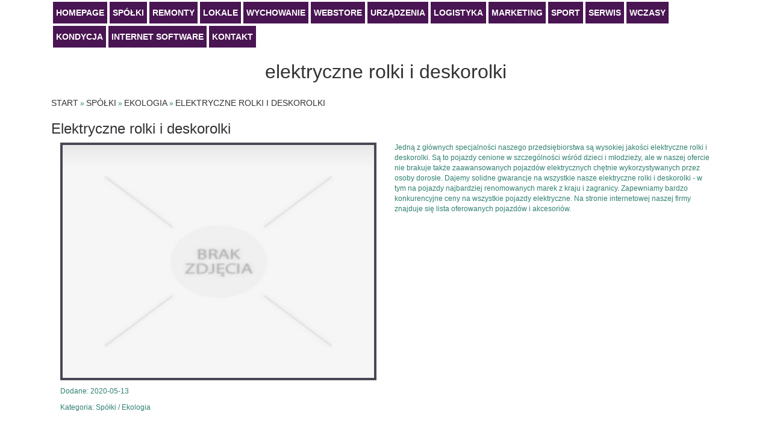

--- FILE ---
content_type: text/html; charset=utf8
request_url: http://www.nowyhoryzont.net.pl/index.php?cat=spolki&sub=ekologia&art=elektryczne-rolki-i-deskorolki
body_size: 5576
content:
<!DOCTYPE HTML>
<html>
    <head>
        <title>Elektryczne rolki i deskorolki - Nowy Horyzont</title>
        <meta charset="utf-8" />
        <meta name="google-site-verification" content="" />
        <base href="http://www.nowyhoryzont.net.pl" />
        <link rel="stylesheet" type="text/css" href="/css/bootstrap.css" media="all">
        <link href="/css/style.css" rel="stylesheet" type="text/css" media="all" />
        <script type="text/javascript" src="/js/jquery.js"></script>       
        <script type="text/javascript" src="/js/bootstrap.min.js"></script>
    </head>
    <body>
        <div class="container">
            <div class="row">
                <div class="menu_block">
                    <div class="col-xs-12 col-ms-12 col-sm-12 col-md-12 col-lg-12">
                        <nav class="navbar navbar-default text-right">
                            <div class="navbar-header">
                                <button type="button" class="navbar-toggle collapsed" data-toggle="collapse" data-target="#bs-example-navbar-collapse-1">
                                    <span class="sr-only">Menu</span>
                                    <span class="icon-bar"></span>
                                    <span class="icon-bar"></span>
                                    <span class="icon-bar"></span>
                                </button>
                            </div>
                            <div class="text-right collapse navbar-collapse" id="bs-example-navbar-collapse-1">
                                <ul class="sf-menu nav navbar-nav">
                                    <li class="first text-right"><a href="/">Homepage</a></li>
                                    <li class="dropdown"><a href="/index.php?cat=spolki" title="Spółki">Spółki</a><ul><li><a href="/index.php?cat=spolki&sub=biura-rachunkowe" title="Biura Rachunkowe">Biura Rachunkowe</a></li><li><a href="/index.php?cat=spolki&sub=doradztwo" title="Doradztwo">Doradztwo</a></li><li><a href="/index.php?cat=spolki&sub=drukarnie" title="Drukarnie">Drukarnie</a></li><li><a href="/index.php?cat=spolki&sub=handel" title="Handel">Handel</a></li><li><a href="/index.php?cat=spolki&sub=hurtownie" title="Hurtownie">Hurtownie</a></li><li><a href="/index.php?cat=spolki&sub=kredyty-leasing" title="Kredyty, Leasing">Kredyty, Leasing</a></li><li><a href="/index.php?cat=spolki&sub=oferty-pracy" title="Oferty Pracy">Oferty Pracy</a></li><li><a href="/index.php?cat=spolki&sub=ubezpieczenia" title="Ubezpieczenia">Ubezpieczenia</a></li><li><a href="/index.php?cat=spolki&sub=windykacja" title="Windykacja">Windykacja</a></li><li><a href="/index.php?cat=spolki&sub=ekologia" title="Ekologia">Ekologia</a></li><li><a href="/index.php?cat=spolki&sub=banki-przelewy-waluty-kantory" title="Banki, Przelewy, Waluty, Kantory">Banki, Przelewy, Waluty, Kantory</a></li></ul></li><li class="dropdown"><a href="/index.php?cat=remonty" title="Remonty">Remonty</a><ul><li><a href="/index.php?cat=remonty&sub=projektowanie" title="Projektowanie">Projektowanie</a></li><li><a href="/index.php?cat=remonty&sub=remonty-elektryk-hydraulik" title="Remonty, Elektryk, Hydraulik">Remonty, Elektryk, Hydraulik</a></li><li><a href="/index.php?cat=remonty&sub=materialy-budowlane" title="Materiały Budowlane">Materiały Budowlane</a></li></ul></li><li class="dropdown"><a href="/index.php?cat=lokale" title="Lokale">Lokale</a><ul><li><a href="/index.php?cat=lokale&sub=drzwi-i-okna" title="Drzwi i Okna">Drzwi i Okna</a></li><li><a href="/index.php?cat=lokale&sub=klimatyzacja-i-wentylacja" title="Klimatyzacja i Wentylacja">Klimatyzacja i Wentylacja</a></li><li><a href="/index.php?cat=lokale&sub=nieruchomosci-dzialki" title="Nieruchomości, Działki">Nieruchomości, Działki</a></li><li><a href="/index.php?cat=lokale&sub=domy-mieszkania" title="Domy, Mieszkania">Domy, Mieszkania</a></li></ul></li><li class="dropdown"><a href="/index.php?cat=wychowanie" title="Wychowanie">Wychowanie</a><ul><li><a href="/index.php?cat=wychowanie&sub=placowki-edukacyjne" title="Placówki Edukacyjne">Placówki Edukacyjne</a></li><li><a href="/index.php?cat=wychowanie&sub=kursy-jezykowe" title="Kursy Językowe">Kursy Językowe</a></li><li><a href="/index.php?cat=wychowanie&sub=konferencje-sale-szkoleniowe" title="Konferencje, Sale Szkoleniowe">Konferencje, Sale Szkoleniowe</a></li><li><a href="/index.php?cat=wychowanie&sub=kursy-i-szkolenia" title="Kursy i Szkolenia">Kursy i Szkolenia</a></li><li><a href="/index.php?cat=wychowanie&sub=tlumaczenia" title="Tłumaczenia">Tłumaczenia</a></li><li><a href="/index.php?cat=wychowanie&sub=ksiazki-czasopisma" title="Książki, Czasopisma">Książki, Czasopisma</a></li></ul></li><li class="dropdown"><a href="/index.php?cat=webstore" title="Webstore">Webstore</a><ul><li><a href="/index.php?cat=webstore&sub=bizuteria" title="Biżuteria">Biżuteria</a></li><li><a href="/index.php?cat=webstore&sub=dla-dzieci" title="Dla Dzieci">Dla Dzieci</a></li><li><a href="/index.php?cat=webstore&sub=meble" title="Meble">Meble</a></li><li><a href="/index.php?cat=webstore&sub=wyposazenie-wnetrz" title="Wyposażenie Wnętrz">Wyposażenie Wnętrz</a></li><li><a href="/index.php?cat=webstore&sub=wyposazenie-lazienki" title="Wyposażenie Łazienki">Wyposażenie Łazienki</a></li><li><a href="/index.php?cat=webstore&sub=odziez" title="Odzież">Odzież</a></li><li><a href="/index.php?cat=webstore&sub=sport" title="Sport">Sport</a></li><li><a href="/index.php?cat=webstore&sub=elektronika-rtv-agd" title="Elektronika, RTV, AGD">Elektronika, RTV, AGD</a></li><li><a href="/index.php?cat=webstore&sub=art-dla-zwierzat" title="Art. Dla Zwierząt">Art. Dla Zwierząt</a></li><li><a href="/index.php?cat=webstore&sub=ogrod-rosliny" title="Ogród, Rośliny">Ogród, Rośliny</a></li><li><a href="/index.php?cat=webstore&sub=chemia" title="Chemia">Chemia</a></li><li><a href="/index.php?cat=webstore&sub=art-spozywcze" title="Art. Spożywcze">Art. Spożywcze</a></li><li><a href="/index.php?cat=webstore&sub=materialy-eksploatacyjne" title="Materiały Eksploatacyjne">Materiały Eksploatacyjne</a></li><li><a href="/index.php?cat=webstore&sub=inne-sklepy" title="Inne Sklepy">Inne Sklepy</a></li></ul></li><li class="dropdown"><a href="/index.php?cat=urzadzenia" title="Urządzenia">Urządzenia</a><ul><li><a href="/index.php?cat=urzadzenia&sub=maszyny" title="Maszyny">Maszyny</a></li><li><a href="/index.php?cat=urzadzenia&sub=narzedzia" title="Narzędzia">Narzędzia</a></li><li><a href="/index.php?cat=urzadzenia&sub=przemysl-metalowy" title="Przemysł Metalowy">Przemysł Metalowy</a></li></ul></li><li class="dropdown"><a href="/index.php?cat=logistyka" title="Logistyka">Logistyka</a><ul><li><a href="/index.php?cat=logistyka&sub=transport" title="Transport">Transport</a></li><li><a href="/index.php?cat=logistyka&sub=czesci-samochodowe" title="Części Samochodowe">Części Samochodowe</a></li><li><a href="/index.php?cat=logistyka&sub=wynajem" title="Wynajem">Wynajem</a></li><li><a href="/index.php?cat=logistyka&sub=uslugi-motoryzacyjne" title="Usługi Motoryzacyjne">Usługi Motoryzacyjne</a></li><li><a href="/index.php?cat=logistyka&sub=salony-komisy" title="Salony, Komisy">Salony, Komisy</a></li></ul></li><li class="dropdown"><a href="/index.php?cat=marketing" title="Marketing">Marketing</a><ul><li><a href="/index.php?cat=marketing&sub=agencje-reklamowe" title="Agencje Reklamowe">Agencje Reklamowe</a></li><li><a href="/index.php?cat=marketing&sub=materialy-reklamowe" title="Materiały Reklamowe">Materiały Reklamowe</a></li><li><a href="/index.php?cat=marketing&sub=inne-agencje" title="Inne Agencje">Inne Agencje</a></li></ul></li><li class="dropdown"><a href="/index.php?cat=sport" title="Sport">Sport</a><ul><li><a href="/index.php?cat=sport&sub=imprezy-integracyjne" title="Imprezy Integracyjne">Imprezy Integracyjne</a></li><li><a href="/index.php?cat=sport&sub=hobby" title="Hobby">Hobby</a></li><li><a href="/index.php?cat=sport&sub=zajecia-sportowe-i-rekreacyjne" title="Zajęcia Sportowe i Rekreacyjne">Zajęcia Sportowe i Rekreacyjne</a></li></ul></li><li class="dropdown"><a href="/index.php?cat=serwis" title="Serwis">Serwis</a><ul><li><a href="/index.php?cat=serwis&sub=informatyczne" title="Informatyczne">Informatyczne</a></li><li><a href="/index.php?cat=serwis&sub=restauracje-catering" title="Restauracje, Catering">Restauracje, Catering</a></li><li><a href="/index.php?cat=serwis&sub=fotografia" title="Fotografia">Fotografia</a></li><li><a href="/index.php?cat=serwis&sub=adwokaci-porady-prawne" title="Adwokaci, Porady Prawne">Adwokaci, Porady Prawne</a></li><li><a href="/index.php?cat=serwis&sub=slub-i-wesele" title="Ślub i Wesele">Ślub i Wesele</a></li><li><a href="/index.php?cat=serwis&sub=weterynaryjne-hodowla-zwierzat" title="Weterynaryjne, Hodowla Zwierząt">Weterynaryjne, Hodowla Zwierząt</a></li><li><a href="/index.php?cat=serwis&sub=sprzatanie-porzadkowanie" title="Sprzątanie, Porządkowanie">Sprzątanie, Porządkowanie</a></li><li><a href="/index.php?cat=serwis&sub=serwis" title="Serwis">Serwis</a></li><li><a href="/index.php?cat=serwis&sub=inne-uslugi" title="Inne Usługi">Inne Usługi</a></li></ul></li><li class="dropdown"><a href="/index.php?cat=wczasy" title="Wczasy">Wczasy</a><ul><li><a href="/index.php?cat=wczasy&sub=hotele-i-noclegi" title="Hotele i Noclegi">Hotele i Noclegi</a></li><li><a href="/index.php?cat=wczasy&sub=podroze" title="Podróże">Podróże</a></li><li><a href="/index.php?cat=wczasy&sub=wypoczynek" title="Wypoczynek">Wypoczynek</a></li></ul></li><li class="dropdown"><a href="/index.php?cat=kondycja" title="Kondycja">Kondycja</a><ul><li><a href="/index.php?cat=kondycja&sub=dietetyka-odchudzanie" title="Dietetyka, Odchudzanie">Dietetyka, Odchudzanie</a></li><li><a href="/index.php?cat=kondycja&sub=kosmetyki" title="Kosmetyki">Kosmetyki</a></li><li><a href="/index.php?cat=kondycja&sub=leczenie" title="Leczenie">Leczenie</a></li><li><a href="/index.php?cat=kondycja&sub=salony-kosmetyczne" title="Salony Kosmetyczne">Salony Kosmetyczne</a></li><li><a href="/index.php?cat=kondycja&sub=sprzet-medyczny" title="Sprzęt Medyczny">Sprzęt Medyczny</a></li></ul></li><li class="dropdown"><a href="/index.php?cat=internet-software" title="Internet Software">Internet Software</a><ul><li><a href="/index.php?cat=internet-software&sub=oprogramowanie" title="Oprogramowanie">Oprogramowanie</a></li></ul></li><li><a href="/index.php?cat=kontakt">Kontakt</a></li>
                                </ul>
                            </div>
                        </nav>
                    </div>
                </div>
                <div class="col-xs-12 col-ms-12 col-sm-12 col-md-12 col-lg-12 pull-left">
                    <div id="logo-top" class="text-center">
                        <h1 class="text-muted text-lowercase">Elektryczne rolki i deskorolki</h1>
                    </div>
                    <div class="clr"></div>
                    <div class="col-xs-12 col-ms-12 col-sm-12 col-md-12 col-lg-12 text-left">
                        <div style="height: 15px;"></div>
                        <div class="content">
                            <p class="breadcrumbs"><a href="/">Start</a> &raquo; <a href="/index.php?cat=spolki">Spółki</a> &raquo; <a href="/index.php?cat=spolki&sub=ekologia">Ekologia</a> &raquo; <a href="/index.php?cat=spolki&sub=ekologia&art=elektryczne-rolki-i-deskorolki">Elektryczne rolki i deskorolki</a></p>
                            <div class="wrap">
                                    <div class="articleContainer">
        <h3>Elektryczne rolki i deskorolki</h3>
        <div class="wrap">
            <div class="col-xs-12 col-ms-12 col-sm-12 col-md-12 col-lg-6 articleImage">
                <img src="img_www/none.jpg" alt="brak zdjęcia" />
            </div>
            <div class="col-xs-12 col-ms-12 col-sm-12 col-md-12 col-lg-6 articleText">
                <p>Jedną z głównych specjalności naszego przedsiębiorstwa są wysokiej jakości elektryczne rolki i deskorolki. Są to pojazdy cenione w szczególności wśród dzieci i młodzieży, ale w naszej ofercie nie brakuje także zaawansowanych pojazdów elektrycznych chętnie wykorzystywanych przez osoby dorosłe. Dajemy solidne gwarancje na wszystkie nasze elektryczne rolki i deskorolki - w tym na pojazdy najbardziej renomowanych marek z kraju i zagranicy. Zapewniamy bardzo konkurencyjne ceny na wszystkie pojazdy elektryczne. Na stronie internetowej naszej firmy znajduje się lista oferowanych pojazdów i akcesoriów.</p>
            </div>
            <div class="text-left col-xs-12 col-ms-12 col-sm-12 col-md-12 col-lg-12 articleInfo">
                <p>Dodane: 2020-05-13</p>
                <p>Kategoria: Spółki / Ekologia</p>
            </div>
            <div class="text-left col-xs-12 col-ms-12 col-sm-12 col-md-12 col-lg-12 socialIcons">
                <script>
    (function (d, s, id) {
        var js, fjs = d.getElementsByTagName(s)[0];
        if (d.getElementById(id)) {
            return;
        }
        js = d.createElement(s);
        js.id = id;
        js.src = "//connect.facebook.net/pl_PL/all.js#xfbml=1";
        fjs.parentNode.insertBefore(js, fjs);
    }(document, 'script', 'facebook-jssdk'));
</script>

<div class="fb-like" data-href="http://www.nowyhoryzont.net.pl/index.php?cat=spolki&sub=ekologia&art=elektryczne-rolki-i-deskorolki" data-send="true" data-width="450" data-show-faces="false" data-font="lucida grande" style="margin:10px 0 10px 0;display:block"></div>

<a rel="nofollow" href="https://twitter.com/share" class="twitter-share-button" data-count="none" data-via="vedutapl">Tweet</a>
<script type="text/javascript" src="//platform.twitter.com/widgets.js"></script>
            </div>

            <div>
                <ul class="nav nav-tabs" role="tablist">
    <li><a href="#add-comment" role="tab" data-toggle="tab">Dodaj Komentarz</a></li>
    
    <li><a href="#report" role="tab" data-toggle="tab">Wpis zawiera błędy</a></li>
    
</ul>

<div class="tab-content">

    <div class="tab-pane" id="add-comment">
        <form action="" method="post">
            <p class="left">
                <input name="login" id="login" placeholder="Imię / Login" pattern="[a-zA-Z0-9]{3,}" required="" type="text" />
                <input name="email" id="email" placeholder="E-Mail" pattern="[a-z0-9._%+-]+@[a-z0-9.-]+\.[a-z]{2,4}$" required="" type="email" />
                <input name="submit" value="Wyślij" type="submit"/>
                <input value="Wyczyść" type="reset" />
            </p>
            <p class="right">
                <textarea name="message" id="message" placeholder="Twój Komentarz" required=""></textarea>
            </p>
        </form>
    </div>

    


    <div class="tab-pane" id="report">
        <form action="" method="post">
            <p class="left">  
                <label>Określ problem</label><br>
                <input type="radio" id="work" name="type" value="1" checked="checked" /><label for="work">Strona nie działa</label><br />
                <input type="radio" id="redirect" name="type" value="2" /><label for="redirect">Domane jest przekierowana</label><br />
                <input type="radio" id="server" name="type" value="3" /><label for="server">Serwer nie odpowiada</label><br />
                <input type="radio" id="error" name="type" value="4" /><label for="error">Błąd 404</label><br />
                <input type="radio" id="none" name="type" value="5" /><label for="none">Na docelowej stronie są inne dane</label><br />
                <input type="radio" id="other" name="type" value="0" /><label for="other">Inny ...</label>
            </p>  
            <p class="right">
                <label for="www">Zgłaszana strona</label>
                <input name="www" id="www" type="url" value="http://www.nowyhoryzont.net.pl/index.php?cat=spolki&sub=ekologia&art=elektryczne-rolki-i-deskorolki" />
                <input name="imie" id="imie" placeholder="Imię" pattern="[a-zA-Z0-9]{3,}" required="" type="text" />
                <input name="email" id="email" placeholder="E-Mail" pattern="[a-z0-9._%+-]+@[a-z0-9.-]+\.[a-z]{2,4}$" required="" type="email" />
                <input name="submit" value="Wyślij Zgłoszenie" type="submit" />
            </p>   
        </form>
    </div>


    
</div>
            </div>
            <div class="height10"></div>
            <div class="similarArticles">
                <h2>Zobacz również:</h2>
                <div class="row">
                     <div class="text-left col-xs-12 col-ms-12 col-sm-6 col-md-3 col-lg-3">
					<h5><a href="/index.php?cat=spolki&sub=handel&art=postaw-na-luksusowe-oswietlenie-do-wnetrz">Postaw na luksusowe oświetlenie do wnętrz</a></h5> <img width="100%" src="/img_www/.jpg" alt="Postaw na luksusowe oświetlenie do wnętrz" /><p>Wiele osób zastanawia się, w jaki sposób upiększyć swoją nieruchomość, tak, aby wywierała ona ogromne wrażenie zarówno na stałych bywalcach, jak i gościach epizodycznych. Luksusowe oświe...</p></div><div class="text-left col-xs-12 col-ms-12 col-sm-6 col-md-3 col-lg-3">
					<h5><a href="/index.php?cat=spolki&sub=hurtownie&art=wyjatkowe-dodatki-modne-i-eleganckie-">Wyjątkowe dodatki, modne i eleganckie.</a></h5> <img width="100%" src="/img_www/.jpg" alt="Wyjątkowe dodatki, modne i eleganckie." /><p>Co dodaje szyku każdej kobiecie oraz każdemu mężczyźnie ? Nawet jeśli twoja stylizacja jest już gotowa musi ona zostać uzupełniona o dodatki, które przykuwają oko i stanowią świetne dope�...</p></div><div class="text-left col-xs-12 col-ms-12 col-sm-6 col-md-3 col-lg-3">
					<h5><a href="/index.php?cat=spolki&sub=handel&art=niemieckie-proszki-piorace">Niemieckie proszki piorące</a></h5> <img width="100%" src="/img_www/.jpg" alt="Niemieckie proszki piorące" /><p>Chemia gospodarcza to zaraz po produktach spożywczych jeden z najważniejszych artykułów, który musi pojawić się w domu. Jego zakup można ograniczyć, wystarczy tylko wybierać wyroby dobrej ja...</p></div><div class="text-left col-xs-12 col-ms-12 col-sm-6 col-md-3 col-lg-3">
					<h5><a href="/index.php?cat=spolki&sub=ekologia&art=szykowne-elementy-wystroju-pomieszczen-mieszkalnych">Szykowne elementy wystroju pomieszczeń mieszkalnych</a></h5> <img width="100%" src="/img_www/.jpg" alt="Szykowne elementy wystroju pomieszczeń mieszkalnych" /><p>Wśród nowoczesnych elementów dekoracyjnych pomieszczeń mieszkalnych, na jednym z czołowych miejsc można z całą pewnością umieścić kominki opalane biopaliwem. Stylowy bio kominek może być...</p></div></div>
                </div>
        </div>
    </div>



                            </div> 
                        </div>
                    </div>
                </div>
                <div class="col-xs-12 col-ms-12 col-sm-12 col-md-6 col-lg-6 text-right pull-right">
                    <div class="col-xs-12 col-ms-12 col-sm-6 col-md-6 col-lg-6">
                        <div class="height20"></div>
                        <div class="list_block">
                            <p class="text-right last-articles">Ostatnio dodane</p>
                            
                            <li><a href="/index.php?cat=webstore&sub=odziez&art=najlepsze-oferty-hurtowe-odziezy-online" title="Najlepsze oferty hurtowe odzieży online">Najlepsze oferty hurtowe odzieży online</a></li><li><a href="/index.php?cat=webstore&sub=odziez&art=praktyczne-rozwiazania-na-podrozowanie-z-bagazem" title="Praktyczne rozwiązania na podróżowanie z bagażem">Praktyczne rozwiązania na podróżowanie z bagażem</a></li><li><a href="/index.php?cat=urzadzenia&sub=przemysl-metalowy&art=badanie-detali-pod-mikroskopem-elektronowym" title="Badanie detali pod mikroskopem elektronowym">Badanie detali pod mikroskopem elektronowym</a></li><li><a href="/index.php?cat=spolki&sub=handel&art=kamienne-plyty-tarasowe-dostepne-online" title="Kamienne płyty tarasowe dostępne online">Kamienne płyty tarasowe dostępne online</a></li><li><a href="/index.php?cat=webstore&sub=elektronika-rtv-agd&art=wyjatkowe-dodatki-do-stroju-slubnego" title="Wyjątkowe dodatki do stroju ślubnego">Wyjątkowe dodatki do stroju ślubnego</a></li><li><a href="/index.php?cat=serwis&sub=inne-uslugi&art=producent-systemow-kominowych-online" title="Producent systemów kominowych online">Producent systemów kominowych online</a></li>
                            
                        </div>
                    </div>
                    <div class="col-xs-12 col-ms-12 col-sm-6 col-md-6 col-lg-6">
                        <div class="height20"></div>
                        <div class="list_block">
                            <p class="text-right random-articles">Losowe artukuły</p>
                            <li><a href="/index.php?cat=spolki&sub=hurtownie&art=botki-dla-babci" title="Botki dla babci">Botki dla babci</a></li><li><a href="/index.php?cat=spolki&sub=handel&art=wysokiej-jakosci-urzadzenia-filtracyjne" title="Wysokiej jakości urządzenia filtracyjne">Wysokiej jakości urządzenia filtracyjne</a></li><li><a href="/index.php?cat=spolki&sub=handel&art=bajowe-ogrody-" title="Bajowe ogrody.">Bajowe ogrody.</a></li><li><a href="/index.php?cat=spolki&sub=handel&art=zabawki-do-kapieli-i-inne-zabawki-progresywne" title="Zabawki do kąpieli i inne zabawki progresywne">Zabawki do kąpieli i inne zabawki progresywne</a></li><li><a href="/index.php?cat=spolki&sub=handel&art=lakierowanie-natryskowe-trwaly-i-wydajny-sposob-pokrywania-powierzchni" title="Lakierowanie natryskowe - trwały i wydajny sposób pokrywania powierzchni">Lakierowanie natryskowe - trwały i wydajny sposób pokrywania powierzchni</a></li><li><a href="/index.php?cat=spolki&sub=ekologia&art=szykowne-elementy-wystroju-pomieszczen-mieszkalnych" title="Szykowne elementy wystroju pomieszczeń mieszkalnych">Szykowne elementy wystroju pomieszczeń mieszkalnych</a></li>
                        </div>
                    </div>    
                </div>
            </div>
            <div style="margin-top: 20px;" class="footer row">
                <div class="col-xs-12 col-ms-12 col-sm-12 col-md-12 col-lg-12">
                    <div class="footer-background footer-block">
                        <div style="height: 20px;"></div>
                        <div class="col-xs-12 col-ms-12 col-sm-12 col-md-12 col-lg-12">
                            <p style="color:FFF;" class="text-center">www.nowyhoryzont.net.pl</p>
                        </div> 
                        <div class="clr"></div>
                    </div> 
                </div>
            </div>
        </div>
    </body>
</html>
